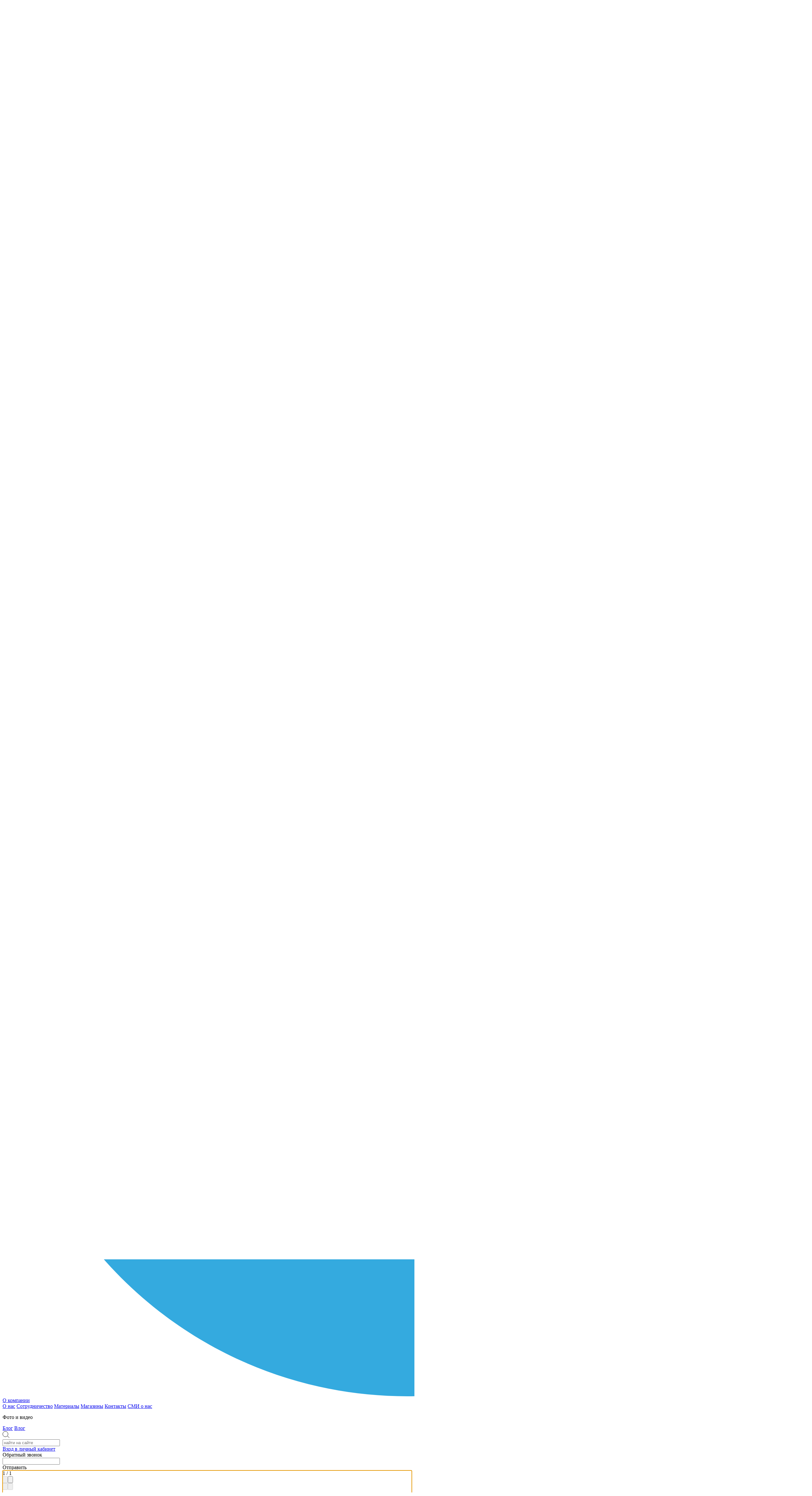

--- FILE ---
content_type: text/html; charset=UTF-8
request_url: https://hass-shop.ru/about/hassbook/
body_size: 12989
content:


<!DOCTYPE html>
<html lang="ru">

<head>
<meta name="format-detection" content="telephone=no">

    <!-- Google Tag Manager -->
        <!-- End Google Tag Manager -->
    <meta charset="UTF-8">
    <meta name="viewport" content="width=device-width, initial-scale=1.0">
    <meta name="format-detection" content="telephone=no">
    <meta name="google-site-verification" content="nGkLnObQwOCO-CBdwDDZ4azq8Dzvkm3tCvLK6Txgdmc"/>
	<meta name="google-site-verification" content="nSeUyqtuCpVaVap5J8F3rCVZLyuC_iK-PTfK16X0K2o" />
    <title>
        Лукбук    </title>
    <meta http-equiv="Content-Type" content="text/html; charset=UTF-8" />
<meta name="keywords" content="женская одежда, мужская одежда, спортивная одежда, тапочки" />
<meta name="description" content="Мы предлагаем широкий ассортимент качественной одежды по адекватным ценам." />
<script data-skip-moving="true">(function(w, d, n) {var cl = "bx-core";var ht = d.documentElement;var htc = ht ? ht.className : undefined;if (htc === undefined || htc.indexOf(cl) !== -1){return;}var ua = n.userAgent;if (/(iPad;)|(iPhone;)/i.test(ua)){cl += " bx-ios";}else if (/Windows/i.test(ua)){cl += ' bx-win';}else if (/Macintosh/i.test(ua)){cl += " bx-mac";}else if (/Linux/i.test(ua) && !/Android/i.test(ua)){cl += " bx-linux";}else if (/Android/i.test(ua)){cl += " bx-android";}cl += (/(ipad|iphone|android|mobile|touch)/i.test(ua) ? " bx-touch" : " bx-no-touch");cl += w.devicePixelRatio && w.devicePixelRatio >= 2? " bx-retina": " bx-no-retina";if (/AppleWebKit/.test(ua)){cl += " bx-chrome";}else if (/Opera/.test(ua)){cl += " bx-opera";}else if (/Firefox/.test(ua)){cl += " bx-firefox";}ht.className = htc ? htc + " " + cl : cl;})(window, document, navigator);</script>


<link href="/local/templates/HassFashion/components/bitrix/catalog.section.list/catalog/style.css?16921184777151" type="text/css"  rel="stylesheet" />
<link href="/local/templates/HassFashion/components/bitrix/sale.basket.basket.line/header_basket/style.css?16921184784401" type="text/css"  data-template-style="true"  rel="stylesheet" />
<link href="/local/templates/HassFashion/components/bitrix/catalog.section.list/menu/style.css?16921184777151" type="text/css"  data-template-style="true"  rel="stylesheet" />
<link href="/local/templates/HassFashion/components/bitrix/form.result.new/callback/style.css?16921184781471" type="text/css"  data-template-style="true"  rel="stylesheet" />
<link href="/local/templates/HassFashion/template_styles.css?176580641146" type="text/css"  data-template-style="true"  rel="stylesheet" />
<link href="/local/templates/HassFashion/css/slick.css?17110901681776" type="text/css"  data-template-style="true"  rel="stylesheet" />
<link href="/local/templates/HassFashion/css/fancybox.css?169211847719036" type="text/css"  data-template-style="true"  rel="stylesheet" />
<link href="/local/templates/HassFashion/css/swiper.min.css?169211847713688" type="text/css"  data-template-style="true"  rel="stylesheet" />
<link href="/local/templates/HassFashion/css/nice-select.css?16921184774145" type="text/css"  data-template-style="true"  rel="stylesheet" />
<link href="/local/templates/HassFashion/css/magnific-popup.css?16921184777302" type="text/css"  data-template-style="true"  rel="stylesheet" />
<link href="/local/templates/HassFashion/css/style.css?1768908245107079" type="text/css"  data-template-style="true"  rel="stylesheet" />
<link href="/local/templates/HassFashion/css/adaptive.css?175025748014776" type="text/css"  data-template-style="true"  rel="stylesheet" />
<link href="/local/templates/HassFashion/css/custom.css?176414234513774" type="text/css"  data-template-style="true"  rel="stylesheet" />
<link href="/local/templates/HassFashion/css/swiper-bundle.min.css?174275237616470" type="text/css"  data-template-style="true"  rel="stylesheet" />







            
            <!-- Yandex.Metrika counter -->
            
            <!-- /Yandex.Metrika counter -->
                    
        
<link rel="canonical" href="https://hass-shop.ru/about/hassbook/" />
<meta property="og:type" content="website">
<meta property="og:site_name" content="HASS" />
<meta property="og:locale" content="ru_RU" />
<meta property="og:title" content="Лукбук">
<meta property="og:description" content="Мы предлагаем широкий ассортимент качественной одежды по адекватным ценам.">
<meta property="og:url" content="https://hass-shop.ru/about/hassbook/">
<meta property="og:image" content="https://hass-shop.ru/local/templates/HassFashion/img/header/hasslogo1.svg">
        <link rel="stylesheet" href="/local/templates/HassFashion/css/rs.css?ver=4" type="text/css"/>


    
        </head>

<body>
<!-- Google Tag Manager (noscript) -->
<noscript>
    <iframe src="https://www.googletagmanager.com/ns.html?id=GTM-KXVNB96Z"
            height="0" width="0" style="display:none;visibility:hidden"></iframe>
</noscript>
<!-- End Google Tag Manager (noscript) -->


<header class="header">

    
    <div class="header__inner">
        <div class="header__left">
            <div class="header__catalog">
                <div class="header__catalog-icon">
                    <svg width="23" height="15" viewBox="0 0 23 15" fill="none" xmlns="http://www.w3.org/2000/svg">
                        <path d="M1 0.5H22" stroke="black" stroke-linecap="square"/>
                        <path d="M1 14.5H22" stroke="black" stroke-linecap="square"/>
                        <path d="M1 7.5H22" stroke="black" stroke-linecap="square"/>
                    </svg>
                </div>
                <!-- ./header__catalog-icon -->
                <p class="header__catalog-text">каталог</p>
            </div>
            <!-- ./header__catalog -->
            <a href="/catalog/novinki-odezhdy/" class="header__link redfont">новинки</a>
            <a href="/catalog/sale/" class="header__link">скидки</a>
            <a href="https://n1453898.yclients.com/" target="_blank" class="header__link">запись в шоу-рум</a>
            <a href="/customers/loyalty/" target="_blank" class="header__link">программа лояльности</a>
            <a href="https://hassfashion.ru/" target="_blank" class="header__link">опт</a>

            <a href="/search/" class="header__search">
                <svg width="22" height="21" viewBox="0 0 22 21" fill="none" xmlns="http://www.w3.org/2000/svg">
                    <path d="M16.7941 8.75C16.7941 13.3119 13.141 17 8.64706 17C4.15312 17 0.5 13.3119 0.5 8.75C0.5 4.18806 4.15312 0.5 8.64706 0.5C13.141 0.5 16.7941 4.18806 16.7941 8.75Z"
                          stroke="black"/>
                    <path d="M14.8236 15L20.3824 19.375" stroke="black" stroke-linecap="square"/>
                </svg>
             </a>
        </div>
        <a class="header__search-mobile" href="/search/">
            <div class="header__search ">
                <svg width="22" height="21" viewBox="0 0 22 21" fill="none" xmlns="http://www.w3.org/2000/svg">
                    <path d="M16.7941 8.75C16.7941 13.3119 13.141 17 8.64706 17C4.15312 17 0.5 13.3119 0.5 8.75C0.5 4.18806 4.15312 0.5 8.64706 0.5C13.141 0.5 16.7941 4.18806 16.7941 8.75Z"
                          stroke="black"/>
                    <path d="M14.8236 15L20.3824 19.375" stroke="black" stroke-linecap="square"/>
                </svg>
            </div>
        </a>
        <!-- /.header__left -->
        <a href="/" class="header__logo-wrapper">
            <img src="/local/templates/HassFashion/img/header/hasslogo1.svg" alt="Интернет магазин женской одежды HASS" title="Интернет магазин женской одежды HASS" class="header__logo"
                 style="width: 130px">
        </a>
        <!-- /.header__logo -->
        <a class="header__cart-wrapper adaptive" href="/personal/cart/" style="margin: -2px 20px 0 0">
            <div class="header__icon header__icon_cart"></div>
            <!--	<div class="count_item" id="count_item"></div> -->
            <div  ><!--'start_frame_cache_bx_basketFKauiI'--><div class="bx-basket-block bx-basket-block_number">0</div>
<!--'end_frame_cache_bx_basketFKauiI'--></div>
        </a>
        <div class="header__phone__mobile header__right__mobile">
            <!--<a href="tel:89651619480">
                    <img width="22px" src="">
                </a>-->
        </div>
        <div class="header__phone header__right">
            <!--<div class="callback_btn_top"><a href="#callback" data-fancybox="" class="callback_btn">Заказать звонок</a></div>-->
            <div class="callback_btn_top"><a
                        href="https://t.me/hasseco"
                        target="_blanc" class="wp_btn">написать в Telegram</a></div>
            <div class="comagic_phone">
                <!-- <a href="tel:89651619480" class="header__phone">-->
                                <!--</a>-->

                <span class="header_phone_label">пн-чт 9:00-18:00 <br> пт 9:00-17:00</span>
            </div>
            <a href="/about/shops/">
                <div class="header__icon header__icon_map"></div>
            </a>
            <a class="header__cart-wrapper" href="/personal/wishlist/">
                <div class="header__icon header__icon_like"></div>
                <div class="bx-favorite-block bx-basket-block">0</div>
            </a>
            <a href="/auth/registration.php">
                <div class="header__icon header__icon_login"></div>

            </a>
            <a class="header__cart-wrapper" href="/personal/cart/">
                <div class="header__icon header__icon_cart"></div>
                <!--	<div class="count_item" id="count_item"></div> -->
                <div  ><!--'start_frame_cache_bx_basketT0kNhm'--><div class="bx-basket-block bx-basket-block_number">0</div>
<!--'end_frame_cache_bx_basketT0kNhm'--></div>
            </a>


        </div>
        <!-- /.header__right -->
    </div>
    <!-- /.header__inner -->
</header>
<!-- /.header -->





<div class="product page-static">
	<div class="container">
		<div class="product__inner">
			<div class="catalog__sidebar sidebar">
				<div class="sidebar__inner">
					
<div class="sidebar__item">
	<p class="sidebar__title"><a href="/catalog/" style="color: #000000;">Одежда</a></p>
									<a href="/catalog/bluza/" class="sidebar__link">Блуза</a>
							<a href="/catalog/bryuki-i-dzhinsy/" class="sidebar__link">Брюки и джинсы</a>
							<a href="/catalog/vodolazka/" class="sidebar__link">Водолазка</a>
							<a href="/catalog/dzhempery/" class="sidebar__link">Джемперы</a>
							<a href="/catalog/zhaket/" class="sidebar__link">Жакет</a>
							<a href="/catalog/zhilet/" class="sidebar__link">Жилет</a>
							<a href="/catalog/kombinezony/" class="sidebar__link">Комбинезоны</a>
							<a href="/catalog/kurtki-i-pukhoviki/" class="sidebar__link">Куртки и пуховики</a>
							<a href="/catalog/palto-i-plashchi/" class="sidebar__link">Пальто и плащи</a>
							<a href="/catalog/platya-i-sarafany/" class="sidebar__link">Платья и сарафаны</a>
							<a href="/catalog/rubashka-sorochka/" class="sidebar__link">Рубашка</a>
							<a href="/catalog/top/" class="sidebar__link">Топ</a>
							<a href="/catalog/futbolka/" class="sidebar__link">Футболка</a>
							<a href="/catalog/shorty/" class="sidebar__link">Шорты</a>
	</div>


					<a href="#" class="sidebar__link_bold">Аксессуары</a>

				<div class="sidebar__item">
				<p class="sidebar__title">Коллекции</p>
				<a href="/catalog/?bitrix_include_areas=Y&amp;arrFilter_540=2133559374&amp;sort=asc&amp;set_filter=y" class="sidebar__link">Весна-Лето</a>
				<a href="/catalog/?bitrix_include_areas=Y&amp;arrFilter_540=769286953&amp;sort=asc&amp;set_filter=y" class="sidebar__link">Осень-зима</a>
				<a href="/catalog/?bitrix_include_areas=Y&amp;arrFilter_540=1524454335&amp;sort=asc&amp;set_filter=y" class="sidebar__link">Всесезонные</a>
				<a href="/catalog/?bitrix_include_areas=Y&amp;arrFilter_540=3285451269&amp;sort=asc&amp;set_filter=y" class="sidebar__link">Трикотаж</a>
				<a href="/catalog/?bitrix_include_areas=Y&amp;arrFilter_540=3033739923&amp;sort=asc&amp;set_filter=y" class="sidebar__link">Верхняя одежда</a>
			</div>


					<a href="#" class="sidebar__link_bold">Скоро в продаже</a>
					<a href="/catalog/?new=1" class="sidebar__link_bold">Новинки</a>
					<a href="/catalog/?sort=asc&arrFilter_257=4175634211&sort=asc&set_filter=y" class="sidebar__link_bold">СКИДКИ</a>
					<a href="/catalog/?sort=asc&arrFilter_256=1750860466&sort=asc&set_filter=y" class="sidebar__link_bold">Премиум</a>
					<a href="/catalog/?sort=asc&arrFilter_256=1750860466&sort=asc&set_filter=y" class="sidebar__link_bold">Лукбук</a>

				</div>
				<!-- /.sidebar__inner -->
			</div>
			<!-- /.catalog__sidebar -->


			<div class="catalog__content">
				<div class="product__crumbs">
					<ul itemscope itemtype="https://schema.org/BreadcrumbList">
						<li itemprop="itemListElement" itemscope
							itemtype="https://schema.org/ListItem"><a itemprop="item" href="/"><span itemprop="name">Hass</span></a>
							<meta itemprop="position" content="1" />
						</li>
						<li itemprop="itemListElement" itemscope
						itemtype="https://schema.org/ListItem"><span itemprop="item"><span itemprop="name">Лукбук</span></span>
						<meta itemprop="position" content="2" />
						</li>
					</ul>
				</div>

				<!-- /.product__crumbs -->

				<h2 class="catalog__title">Лукбук</h2>

				<div class="catalog__wrapper">

				</div>
				<!-- /.catalog__wrapper -->
				<p class="catalog__text">
					Бренд hassfashion представлен на рынке с 2000 года. С самого начала была сделана ставка на натуральность. Первые коллекции были лишь летними и выполнены из льна, затем уже стали добавлять модели из крапивы рами. Эта крапива не колется, и ткань из этого материала имеет лишь полезные свойства. Уже в конце нулевых было принято решение расширить коллекцию и поменять вектор направления, над коллекцией стало работать несколько дизайнеров. И лишь несколько лет назад появилась зимняя коллекция. Бренд hassfashion всегда ориентировался на прекрасную половину, возраст которых был от 35 лет, а размерный ряд всегда включал большие размеры.				</p>
			</div>
			<!-- /.catalog__content -->

		</div>
		<!-- /.product__inner -->
	</div>
	<!-- /.container -->
</div>
<!-- /.product -->


<footer class="footer">
    <div class="container">
        <div class="footer__inner">
            <div class="footer__top">
                <div class="footer__item catalog_bottom">
                    <div class="footer__item-top">
                    <p class="footer__title link__accordion-header">каталог<i data-role="prop_angle" class="fa fa-angle-down"></i></p>
                    <div class="link__accordion-body">
                    
<a href="/catalog/bluza/" class="footer__link">Блуза</a>
<a href="/catalog/bryuki-i-dzhinsy/" class="footer__link">Брюки и джинсы</a>
<a href="/catalog/vodolazka/" class="footer__link">Водолазка</a>
<a href="/catalog/dzhempery/" class="footer__link">Джемперы</a>
<a href="/catalog/zhaket/" class="footer__link">Жакет</a>
<a href="/catalog/zhilet/" class="footer__link">Жилет</a>
<a href="/catalog/kombinezony/" class="footer__link">Комбинезоны</a>
<a href="/catalog/kurtki-i-pukhoviki/" class="footer__link">Куртки и пуховики</a>
<a href="/catalog/palto-i-plashchi/" class="footer__link">Пальто и плащи</a>
<a href="/catalog/platya-i-sarafany/" class="footer__link">Платья и сарафаны</a>
<a href="/catalog/rubashka-sorochka/" class="footer__link">Рубашка</a>
<a href="/catalog/top/" class="footer__link">Топ</a>
<a href="/catalog/futbolka/" class="footer__link">Футболка</a>
<a href="/catalog/shorty/" class="footer__link">Шорты</a>

</div>
                    </div>
                </div>
                <div class="footer__item">
                    <div class="footer__item-top">
                        <p class="footer__title">о компании</p>
                        <a href="/about/" class="footer__link">о нас</a>
                        <a href="/blog/" class="footer__link">блог</a>
                        <a href="/about/partnership/" class="footer__link">сотрудничество</a>
                        <a href="/hassbook/" class="footer__link">Лукбук</a>
                        <a href="/about/materials/" class="footer__link">материалы</a>
                        <a href="/about/shops/" class="footer__link">магазины</a>
                        <a href="/otzyvy/" class="footer__link">отзывы</a>
                        <a href="/about/contacts/" class="footer__link">контакты</a>
                    </div>
                    <!-- /.footer__item-top -->
                    <div class="footer__item-bottom">
                        <a href="https://hassfashion.ru/" target="_blank" class="footer__link" style="margin-bottom: 0;font-weight: 700;font-size: 15px;line-height: 18px;color: #000000;">оптовое сотрудничество</a>
                        <p class="footer__title" style="display: none">отзывы</p>
                        <a href="/otzyvy/" class="footer__link" style="display: none">отзывы</a>
                    </div>
                    <!-- ./footer__item-bottom -->
                </div>
                <div class="footer__item">
                    <div class="footer__item-top">
                        <p class="footer__title">задайте вопрос</p>

                        <a href="mailto:info@hass-shop.ru" class="footer__link">отправить письмо</a>
                         <!--<a href="tel:89651619480" class="footer__link">позвонить</a>-->
                        <a href="https://t.me/hasseco" target="_blanc"class="footer__link">Написать в Telegram</a>
                    </div>
                    <!-- /.footer__item-top -->
                    <div class="footer__item-bottom">
                        <p class="footer__title">личный кабинет</p>
                        <a href="/auth/" class="footer__link">войти</a>
                        <a href="/auth/registration.php" class="footer__link">регистрация</a>
                    </div>
                    <!-- ./footer__item-bottom -->
                </div>
                <div class="footer__item">
                    <p class="footer__title">покупателям</p>
                    <a href="https://n1453898.yclients.com/" target="_blanc" class="footer__link">запись в шоу-рум</a>
                    <a href="/customers/faq/" class="footer__link">вопросы и ответы</a>
                    <a href="/customers/proportions/" class="footer__link">таблица размеров</a>
                    <a href="/customers/delivery/" class="footer__link">доставка и оплата</a>
                    <a href="/customers/return/" class="footer__link">возврат и обмен</a>
                    <a href="/customers/loyalty/" class="footer__link">программа лояльности</a>
                    <a href="/about/politika-konfidentsialnosti/" class="footer__link">политика конфиденциальности</a>
                    <a href="/about/compliance/" class="footer__link">согласие на обработку ПД</a>
                    <a href="/about/mailing/" class="footer__link">согласие на получение рассылки</a>
                    <a href="/about/publichnaya-oferta/" class="footer__link">публичная оферта</a>
                </div>
                <div class="footer__item footer__item_line">
                    <p class="footer__title">новости, новинки, sale</p>
                    <form class="footer__form">
                        <input type="email" class="footer__input" placeholder="Ваш e-mail">
                        <div id="footer-error-wrap" class="form-error">
                        </div>
                        <div class="footer__checkboxes">
                            <label><input type="checkbox" class="footer__checkbox"> <div>Согласен  с <a href="/about/publichnaya-oferta/" target="_blanc">условиями публичной оферты</a></div></label>
                            <label><input type="checkbox" class="footer__checkbox"> <div>Согласен на <a href="/about/compliance/" target="_blanc">обработку ПД</a><br>в соответствии c <a href="/about/politika-konfidentsialnosti/" target="_blanc">политикой</a></div></label>
                            <label><input type="checkbox" class="footer__checkbox"> <div>Согласен с <a href="/about/mailing/" target="_blanc">получением рассылки</a></div></label>
                        </div>
                        <button class="footer__button">Подписаться</button>

                        <div id="footer-form_sucess" class="footer-form_sucess mfp-hide">
                            Спасибо! Вы подписались на наши новости
                        </div>
                    </form>

                    </form>

                    <p class="footer__text">Нажимая кнопку «подписаться», я соглашаюсь на обработку моих персональных данных и ознакомлен(-а) с условиями конфиденциальности</p>
                </div>
                <!-- ./footer__item -->
            </div>
            <!-- /.footer__top -->
            <div class="footer__bottom">
                <div class="footer__bottom-item">
                    <div class="footer__logo"></div>
                </div>
                <div class="footer__bottom-item">
                     <!--<a href="tel:+74957989883" class="footer__phone comagic_phone2">--> <!--</a>-->
                    <p class="footer__copyright">Все права защищены.</p>
                    <p class="footer__copyright">Копирование без разрешения запрещено.</p>
                </div>
                <div class="footer__bottom-item">
                    <p class="footer__title footer__title_social">присоединяйтесь:</p>
                    <div class="hero__bottom-left">

                        <a target="_blank" href="https://vk.com/hass_eco_fashion" class="hero__link-social">
                            <div class="hero__link-social_vk"></div>
                        </a>

                        <a target="_blank" href="https://www.youtube.com/channel/UCKTzydbSo1LwaQ_1eo1ZPSw" class="hero__link-social">
                            <div class="hero__link-social_youtube"></div>
                        </a>

                        <a target="_blank" href="https://t.me/hassfashion_official" class="hero__link-social">
                            <div class="hero__link-social_telegram"></div>
                        </a>
                    </div>
                    <!-- /.hero__bottom-left -->
                </div>
                <div class="footer__bottom-item footer__bottom-item_dev">
                    <span class="footer__dev-text">Разработка сайта —</span>
                    <a href="http://foresite.ru" target="_blank" rel="nofollow" class="footer__dev-link">
                        <div class="footer__dev-img"></div>
                    </a>
                </div>
            </div>
            <!-- /.footer__bottom -->
        </div>
        <!-- /.footer__inner -->
    </div>
    <!-- /.container -->
</footer>
<!-- /.footer -->

<div class="popups">
    <div class="popup-menu">
        <div class="popup-menu__header">
            <div class="header__inner">
                <div class="header__left">
                    <div class="header__catalog header__catalog_popup">
                        <div class="header__catalog-icon">
                            <svg width="21" height="21" viewBox="0 0 21 21" fill="none" xmlns="http://www.w3.org/2000/svg">
                                <path d="M1.5 19.5L19.5 1.5" stroke="black" stroke-linecap="square"/>
                                <path d="M19.5 19.5L1.5 1.5" stroke="black" stroke-linecap="square"/>
                            </svg>
                        </div>
                        <!-- ./header__catalog-icon -->
                        <p class="header__catalog-text header__catalog-text_popup"><a href="/catalog/" class="header__link">каталог</a></p>
                    </div>
                    <!-- ./header__catalog -->
                    <a href="/catalog/novinki-odezhdy/" class="header__link">новинки</a>
                    <a href="/catalog/sale/" class="header__link">скидки</a>
                </div>
                <!-- /.header__left -->
                <a href="/" class="header__logo-wrapper">
                    <img src="/local/templates/HassFashion/img/header/hasslogo1.svg" alt="logo" class="header__logo header__logo_popup">
                </a>
                <!-- /.header__logo -->
                <div class="header__right">
                    <!--<a href="tel:89651619480" class="header__phone comagic_phone"></a>-->
                    <a href="">
                        <div class="header__icon header__icon_map"></div>
                    </a>
                    <a href="/personal/wishlist/">
                        <div class="header__icon header__icon_like"></div>
                    </a>
                    <a href="/auth/registration.php">
                        <div class="header__icon header__icon_login"></div>
                    </a>
                    <a href="/personal/cart/">
                        <div class="header__icon header__icon_cart"></div>
                    </a>
                </div>
                <!-- /.header__right -->
            </div>
            <!-- /.header__inner -->
        </div>
        <!-- /.popup-menu__header -->
        <div class="container container_header" itemscope temtype="http://schema.org/SiteNavigationElement">
            <div class="popup-menu__content" itemprop="about" itemscope itemtype="http://schema.org/ItemList">
				
<div class="popup-menu__item">
	<p class="popup-menu__item-title" itemprop="itemListElement" itemscope itemtype="http://schema.org/ItemList">
		<a href="/catalog/" itemprop="url">Каталог</a>
		<meta itemprop="name" content="Каталог" />
	</p>
<!--     <p class="popup-menu__item-title" itemprop="itemListElement" itemscope itemtype="http://schema.org/ItemList">
<a href="/catalog/sale/" itemprop="url">Black Friday</a>
    <meta itemprop="name" content="Каталог" />
</p> -->
	<p class="popup-menu__item-title" itemprop="itemListElement" itemscope itemtype="http://schema.org/ItemList">
	<a href="/catalog/ny2026/" itemprop="url">Новый год 2026</a>
		<meta itemprop="name" content="Каталог" />
	</p>	
	
	<p class="popup-menu__item-title" itemprop="itemListElement" itemscope itemtype="http://schema.org/ItemList">
	
	<a href="/catalog/hassandlem/" itemprop="url">HASS & LEM: Edition No. 01</a>
		<meta itemprop="name" content="Каталог" />
	</p>
													<a href="/catalog/bluza/" class="popup-menu__item-link">Блуза</a>
									<a href="/catalog/bryuki-i-dzhinsy/" class="popup-menu__item-link">Брюки и джинсы</a>
									<a href="/catalog/vodolazka/" class="popup-menu__item-link">Водолазка</a>
									<a href="/catalog/dzhempery/" class="popup-menu__item-link">Джемперы</a>
									<a href="/catalog/zhaket/" class="popup-menu__item-link">Жакет</a>
									<a href="/catalog/zhilet/" class="popup-menu__item-link">Жилет</a>
									<a href="/catalog/kombinezony/" class="popup-menu__item-link">Комбинезоны</a>
									<a href="/catalog/kurtki-i-pukhoviki/" class="popup-menu__item-link">Куртки и пуховики</a>
									<a href="/catalog/palto-i-plashchi/" class="popup-menu__item-link">Пальто и плащи</a>
									<a href="/catalog/platya-i-sarafany/" class="popup-menu__item-link">Платья и сарафаны</a>
									<a href="/catalog/rubashka-sorochka/" class="popup-menu__item-link">Рубашка</a>
									<a href="/catalog/top/" class="popup-menu__item-link">Топ</a>
									<a href="/catalog/futbolka/" class="popup-menu__item-link">Футболка</a>
									<a href="/catalog/shorty/" class="popup-menu__item-link">Шорты</a>
		<div class="popup-menu__item-link_bold" itemprop="itemListElement" itemscope="" itemtype="http://schema.org/ItemList">
                        <a href="/catalog/lastsize/" class="redfont popup-menu__item-link_bold">Последний размер</a>
                       
                    </div>
	
</div>

                <!-- /.popup-menu__item -->
                <div class="popup-menu__item">
                    <!--	 <a href="/catalog/?sort=asc&arrFilter_315=2820139030&sort=asc&set_filter=y" class="popup-menu__item-link_bold">Скоро в продаже</a>-->
                    <div class="popup-menu__item-link_bold" itemprop="itemListElement" itemscope itemtype="http://schema.org/ItemList">
                        <a  href="/catalog/novinki-odezhdy/" class="redfont popup-menu__item-link_bold" itemprop="url">НОВИНКИ</a>
                        <meta itemprop="name" content="Новинки"/>
                    </div>
                    <div class="popup-menu__item-link_bold" itemprop="itemListElement" itemscope itemtype="http://schema.org/ItemList">
                        <a class="popup-menu__item-link_bold" href="/catalog/sale/" class="redfont popup-menu__item-link_bold" itemprop="url">Скидки</a>
                        <meta itemprop="name" content="Sale"/>
                    </div>
                    <div class="popup-menu__item-link_bold" itemprop="itemListElement" itemscope itemtype="http://schema.org/ItemList">
                        <a href="/catalog/aksessuary/" class="popup-menu__item-link_bold" itemprop="url">Аксессуары</a>
                        <meta itemprop="name" content="Аксессуары"/>
                    </div>
                    <div class="popup-menu__item-link_bold" itemprop="itemListElement" itemscope itemtype="http://schema.org/ItemList">
                        <a href="/catalog/?arrFilter_425=2456792208&sort=asc&set_filter=y" class="popup-menu__item-link_bold" itemprop="url">Премиум</a>
                        <meta itemprop="name" content="Премиум"/>
                    </div>
                    <div class="popup-menu__item-link_bold" itemprop="itemListElement" itemscope itemtype="http://schema.org/ItemList">
                        <a href="/hassbook/" class="popup-menu__item-link_bold" itemprop="url">Лукбук</a>
                        <meta itemprop="name" content="Лукбук"/>
                    </div>
                    <div class="popup-menu__item-title" itemprop="itemListElement" itemscope itemtype="http://schema.org/ItemList">
                        <a href="/customers/faq/" class="popup-menu__item-title" itemprop="url">Покупателям</a>
                        <meta itemprop="name" content="Покупателям"/>
                    </div>
                    <a href="/customers/faq/" class="popup-menu__item-link">Вопросы и ответы</a>
                    <a href="/customers/proportions/" class="popup-menu__item-link">Таблица размеров</a>
                    <a href="/customers/delivery/" class="popup-menu__item-link">Доставка и оплата</a>
                    <a href="/customers/return/" class="popup-menu__item-link">Возврат и обмен</a>
                    <a href="/customers/loyalty/" class="popup-menu__item-link">Программа лояльности</a>
                    <a href="/otzyvy/" class="popup-menu__item-link">Отзывы</a>
                    <a href="/about/contacts/" class="popup-menu__item-link">Контакты</a>
                    <div class="socialHeader" >
                        <a href="https://t.me/hasseco" target="_blank"><img src="/local/templates/HassFashion/img/telegram-1.svg"></a>
                    </div>
                </div>
                <!-- /.popup-menu__item -->
                <div class="popup-menu__item">
                    <div class="popup-menu__item-title" itemprop="itemListElement" itemscope itemtype="http://schema.org/ItemList">
                        <a href="/about/" class="popup-menu__item-title" itemprop="url">О компании</a>
                        <meta itemprop="name" content="О компании"/>
                    </div>
                    <a href="/about/" class="popup-menu__item-link">О нас</a>
                    <a href="/about/partnership/" class="popup-menu__item-link">Сотрудничество</a>
                    <a href="/about/materials/" class="popup-menu__item-link">Материалы</a>
                    <a href="/about/shops/" class="popup-menu__item-link">Магазины</a>
                    <a href="/about/contacts/" class="popup-menu__item-link">Контакты</a>
                    <a href="/massmedia/" class="popup-menu__item-link">СМИ о нас</a>
                    <p class="popup-menu__item-title popup-menu__item-title_space">Фото и видео</p>
                    <a href="/blog/" class="popup-menu__item-link">Блог</a>
                    <a href="https://www.youtube.com/channel/UCKTzydbSo1LwaQ_1eo1ZPSw" class="popup-menu__item-link">Влог</a>
                </div>
                <!-- /.popup-menu__item -->
                <div class="popup-menu__item">
                    <div class="popup-menu__search-wrapper">
                        <div class="popup-menu__search-icon">
                            <svg width="22" height="21" viewBox="0 0 22 21" fill="none" xmlns="http://www.w3.org/2000/svg">
                                <path d="M16.7941 8.75C16.7941 13.3119 13.141 17 8.64706 17C4.15312 17 0.5 13.3119 0.5 8.75C0.5 4.18806 4.15312 0.5 8.64706 0.5C13.141 0.5 16.7941 4.18806 16.7941 8.75Z" stroke="black"/>
                                <path d="M14.8236 15L20.3824 19.375" stroke="black" stroke-linecap="square"/>
                            </svg>
                        </div>
						<div class="search-form">
<form action="/search/">
			<td align="center">			<input class="popup-menu__search-input" type="text" name="q" value="" maxlength="50" placeholder="найти на сайте"/></td>
</form>
</div>                    </div>
                    <!-- /.popup-menu__search-wrapper -->
                    <a href="/auth/registration.php" class="popup-menu__login-link">
                        <div class="popup-menu__login-icon"></div>
                        <span class="popup-menu__login-text">Вход в личный кабинет</span>
                    </a>
                    <!-- ./popup-menu__login-link -->
                </div>
                <!-- /.popup-menu__item -->
            </div>
            <!-- /.container container_header -->
        </div>
        <!-- /.popup-menu__content -->
    </div>
    <!-- /.popup__menu -->
</div>


<div id="call-modal" class="modal call-modal mfp-hide">
    <div class="wrap">
        <div class="modal__title">
            Обратный звонок
        </div>
        <input id="call-modal__nmb" type="tel">


        <div class="call-modal-error"></div>

        <div id="send-call-modal" class="button">
            Отправить
        </div>
        <div class="call-modal-answer"></div>
    </div>
</div>

<!--
<div id="notify-modal" class="white-popup mfp-hide">
    Дорогие покупатели! С 27 сентября 2021 года в нашем интернет-магазине будет увеличение цен.
</div>
-->
<!--<div style="display: none; background: #fff;" id="submodal">
    <div class="card-modal subs">
        <div class="wrapper">
            <div class="card-modal__column-1">
                <img class="card-modal__img" id="card-modal__img"
                     src="/local/templates/HassFashion/img/subs.jpg">
            </div>
            <div class="card-modal__column-2 first-column">
                <div class="card-modal__name">Подпишись на закрытые новости и распродажи и получи промокод на скидку
                    5%!
                </div>
            </div>
            <div class="card-modal__column-2">
                <form class="footer__form">
                    <input type="email" class="footer__input" placeholder="Ваш e-mail">
                    <div id="footer-error-wrap" class="form-error">
                    </div>
                    <button class="footer__button">Подписаться</button>

                    <div id="footer-form_sucess" class="footer-form_sucess mfp-hide">
                        Спасибо! Вы подписались на наши новости
                    </div>
                </form>
                <p class="footer__text">Нажимая кнопку «подписаться», я соглашаюсь на обработку моих персональных
                    данных и
                    ознакомлен(-а) с условиями конфиденциальности</p><br><br>
            </div>
        </div>
    </div>
</div>
-->
<!-- /.popups -->

<div class="media-infinity-footer__up" data-statlog="foot.up_arrow" data-statlog-showed="1">
    <div class="media-infinity-footer__up-bg"></div>
    <div class="media-infinity-footer__up-arrow"></div>
</div>

<!--
<div class="fixed-phone">
    <div class="fixed-phone__links">
        <a class="fixed-phone__whatsapp" href="https://wa.me/79651619480" target="_blank"></a>
    </div>
</div>
-->

<a href="#open-popup-message" id="open-popup-link" data-fancybox style=""></a>
<div style="display: none;">
    <div id="open-popup-message">
        <div style="font-size:16px;">
            <b style="display: block;text-align:center;margin-bottom:15px;">Дорогие клиенты! Хотим сообщить, что от нашего имени могут писать мошенники.</b>
Мы всегда отвечаем только с одного телефона<br>+7 965 161-94-80, мы никогда не предлагаем предоплатить заказ с примеркой, все оплаты проходят строго через официальный сайт hass-shop.ru.<br>
<br>С любовью HASS❤️
        </div>
    </div>
    </div>

<a href="#open-popup-message-cookies" id="open-popup-link-cookies" data-fancybox style=""></a>
<div style="display: none;">
    <div id="open-popup-message-cookies">
<p>Мы используем файлы cookie и рекомендательные технологии. Пользуясь сайтом, вы соглашаетесь с <a href="/about/politika-konfidentsialnosti/" target="_blanc">Политикой обработки персональных данных</a></p>
       <button class="button-cookies" id="cookies-ok-btn" class="btn-ok">ОК</button>      
</div>
    </div>
    
</div>

<div style="display:none;">
    <div id="callback">
		<div id="comp_d76775ff8bf0ef9610e5ee8d43d57efe">




<form name="SIMPLE_FORM_1" action="/about/hassbook/" method="POST" enctype="multipart/form-data"><input type="hidden" name="bxajaxid" id="bxajaxid_d76775ff8bf0ef9610e5ee8d43d57efe_8BACKi" value="d76775ff8bf0ef9610e5ee8d43d57efe" /><input type="hidden" name="AJAX_CALL" value="Y" /><input type="hidden" name="sessid" id="sessid" value="0e0d249c10ed3e7fd1176b6523b463a6" /><input type="hidden" name="WEB_FORM_ID" value="1" />


<div class="form_header">

	<div class="form_header_title">Заказать звонок</div>


			<div class="form_desc">Менеджер свяжется с вами в ближайшее время</div>
	

</div>


<div class="form-table data-table">
<div class="form_row">
				<div class="form_label">
								Ваше имя<font color='red'><span class='form-required starrequired'>*</span></font>							</div>
			<div class="form_input"><input type="text"  class="inputtext"  name="form_text_1" value=""></div>
				<div class="form_label">
								Ваш номер телефона<font color='red'><span class='form-required starrequired'>*</span></font>							</div>
			<div class="form_input"><input type="text"  class="inputtext"  name="form_text_2" value=""></div>
	<div class="form_policy">
<div class="form_input"><input type="checkbox" checked="" id="3" name="form_checkbox_SIMPLE_QUESTION_318[]" value="3" required><label for="3"> </label></div>
<div class="form_label">отправляя данные, я соглашаюсь с <a href="/about/politika-konfidentsialnosti/" target="_blank">политикой хранения персональных данных</a></div>
</div>

</div>




<table>
		<tr>
			<th colspan="2"><b>Защита от автоматического заполнения</b></th>
		</tr>
		<tr>
			<td>&nbsp;</td>
			<td><input type="hidden" name="captcha_sid" value="08f39b4324ca21bf8ac0e1d84b493d26" /><img src="/bitrix/tools/captcha.php?captcha_sid=08f39b4324ca21bf8ac0e1d84b493d26" width="180" height="40" /></td>
		</tr>
		<tr>
			<td>Введите символы с картинки<font color='red'><span class='form-required starrequired'>*</span></font></td>
			<td><input type="text" name="captcha_word" size="30" maxlength="50" value="" class="inputtext" /></td>
		</tr>
</table>

</div>
	<div class="form_send_block">
				<input type="hidden" name="recaptcha_token" value="">
				<input  type="submit" class="btn" name="web_form_submit" value="Заказать" onclick="this.form.recaptcha_token.value = window.recaptcha.getToken()" />
				
<div style="display:none;">
<font color='red'><span class='form-required starrequired'>*</span></font> - обязательные поля</div>
</form></div>    </div>
</div>

<script>(function (w, d, s, l, i) {
            w[l] = w[l] || [];
            w[l].push({
                'gtm.start':
                    new Date().getTime(), event: 'gtm.js'
            });
            var f = d.getElementsByTagName(s)[0],
                j = d.createElement(s), dl = l != 'dataLayer' ? '&l=' + l : '';
            j.async = true;
            j.src =
                'https://www.googletagmanager.com/gtm.js?id=' + i + dl;
            f.parentNode.insertBefore(j, f);
        })(window, document, 'script', 'dataLayer', 'GTM-KXVNB96Z');</script>
<script>if(!window.BX)window.BX={};if(!window.BX.message)window.BX.message=function(mess){if(typeof mess==='object'){for(let i in mess) {BX.message[i]=mess[i];} return true;}};</script>
<script>(window.BX||top.BX).message({"JS_CORE_LOADING":"Загрузка...","JS_CORE_NO_DATA":"- Нет данных -","JS_CORE_WINDOW_CLOSE":"Закрыть","JS_CORE_WINDOW_EXPAND":"Развернуть","JS_CORE_WINDOW_NARROW":"Свернуть в окно","JS_CORE_WINDOW_SAVE":"Сохранить","JS_CORE_WINDOW_CANCEL":"Отменить","JS_CORE_WINDOW_CONTINUE":"Продолжить","JS_CORE_H":"ч","JS_CORE_M":"м","JS_CORE_S":"с","JSADM_AI_HIDE_EXTRA":"Скрыть лишние","JSADM_AI_ALL_NOTIF":"Показать все","JSADM_AUTH_REQ":"Требуется авторизация!","JS_CORE_WINDOW_AUTH":"Войти","JS_CORE_IMAGE_FULL":"Полный размер"});</script><script src="/bitrix/js/main/core/core.js?1758708052511455"></script><script>BX.Runtime.registerExtension({"name":"main.core","namespace":"BX","loaded":true});</script>
<script>BX.setJSList(["\/bitrix\/js\/main\/core\/core_ajax.js","\/bitrix\/js\/main\/core\/core_promise.js","\/bitrix\/js\/main\/polyfill\/promise\/js\/promise.js","\/bitrix\/js\/main\/loadext\/loadext.js","\/bitrix\/js\/main\/loadext\/extension.js","\/bitrix\/js\/main\/polyfill\/promise\/js\/promise.js","\/bitrix\/js\/main\/polyfill\/find\/js\/find.js","\/bitrix\/js\/main\/polyfill\/includes\/js\/includes.js","\/bitrix\/js\/main\/polyfill\/matches\/js\/matches.js","\/bitrix\/js\/ui\/polyfill\/closest\/js\/closest.js","\/bitrix\/js\/main\/polyfill\/fill\/main.polyfill.fill.js","\/bitrix\/js\/main\/polyfill\/find\/js\/find.js","\/bitrix\/js\/main\/polyfill\/matches\/js\/matches.js","\/bitrix\/js\/main\/polyfill\/core\/dist\/polyfill.bundle.js","\/bitrix\/js\/main\/core\/core.js","\/bitrix\/js\/main\/polyfill\/intersectionobserver\/js\/intersectionobserver.js","\/bitrix\/js\/main\/lazyload\/dist\/lazyload.bundle.js","\/bitrix\/js\/main\/polyfill\/core\/dist\/polyfill.bundle.js","\/bitrix\/js\/main\/parambag\/dist\/parambag.bundle.js"]);
</script>
<script>BX.Runtime.registerExtension({"name":"podeli_bnpl_frontend","namespace":"window","loaded":true});</script>
<script>BX.Runtime.registerExtension({"name":"fx","namespace":"window","loaded":true});</script>
<script>(window.BX||top.BX).message({"LANGUAGE_ID":"ru","FORMAT_DATE":"DD.MM.YYYY","FORMAT_DATETIME":"DD.MM.YYYY HH:MI:SS","COOKIE_PREFIX":"BITRIX_SM","SERVER_TZ_OFFSET":"10800","UTF_MODE":"Y","SITE_ID":"s1","SITE_DIR":"\/","USER_ID":"","SERVER_TIME":1769056702,"USER_TZ_OFFSET":0,"USER_TZ_AUTO":"Y","bitrix_sessid":"0e0d249c10ed3e7fd1176b6523b463a6"});</script><script  src="/bitrix/cache/js/s1/HassFashion/kernel_main/kernel_main_v1.js?1767427924303935"></script>
<script src="/bitrix/js/podeli.bnpl/script.js?174775325815595"></script>
<script src="/bitrix/js/maxma.loyalty/script.js?17587012443719"></script>
<script src="/bitrix/js/yandex.metrika/script.js?17344357406603"></script>
<script>BX.setJSList(["\/bitrix\/js\/main\/core\/core_fx.js","\/bitrix\/js\/main\/pageobject\/dist\/pageobject.bundle.js","\/bitrix\/js\/main\/core\/core_window.js","\/bitrix\/js\/main\/session.js","\/bitrix\/js\/main\/date\/main.date.js","\/bitrix\/js\/main\/core\/core_date.js","\/bitrix\/js\/main\/dd.js","\/bitrix\/js\/main\/core\/core_uf.js","\/bitrix\/js\/main\/core\/core_dd.js","\/bitrix\/js\/main\/core\/core_tooltip.js","\/bitrix\/js\/main\/utils.js","\/local\/templates\/HassFashion\/components\/bitrix\/sale.basket.basket.line\/header_basket\/script.js"]);</script>
<script>
					(function () {
						"use strict";

						var counter = function ()
						{
							var cookie = (function (name) {
								var parts = ("; " + document.cookie).split("; " + name + "=");
								if (parts.length == 2) {
									try {return JSON.parse(decodeURIComponent(parts.pop().split(";").shift()));}
									catch (e) {}
								}
							})("BITRIX_CONVERSION_CONTEXT_s1");

							if (cookie && cookie.EXPIRE >= BX.message("SERVER_TIME"))
								return;

							var request = new XMLHttpRequest();
							request.open("POST", "/bitrix/tools/conversion/ajax_counter.php", true);
							request.setRequestHeader("Content-type", "application/x-www-form-urlencoded");
							request.send(
								"SITE_ID="+encodeURIComponent("s1")+
								"&sessid="+encodeURIComponent(BX.bitrix_sessid())+
								"&HTTP_REFERER="+encodeURIComponent(document.referrer)
							);
						};

						if (window.frameRequestStart === true)
							BX.addCustomEvent("onFrameDataReceived", counter);
						else
							BX.ready(counter);
					})();
				</script>
<script type="text/javascript">
                window.dataLayerName = 'dataLayer';
                var dataLayerName = window.dataLayerName;
            </script><script type="text/javascript">
                (function (m, e, t, r, i, k, a) {
                    m[i] = m[i] || function () {
                        (m[i].a = m[i].a || []).push(arguments)
                    };
                    m[i].l = 1 * new Date();
                    k = e.createElement(t), a = e.getElementsByTagName(t)[0], k.async = 1, k.src = r, a.parentNode.insertBefore(k, a)
                })
                (window, document, "script", "https://mc.yandex.ru/metrika/tag.js", "ym");

                ym("69910297", "init", {
                    clickmap: true,
                    trackLinks: true,
                    accurateTrackBounce: true,
                    webvisor: true,
                    ecommerce: dataLayerName,
                    params: {
                        __ym: {
                            "ymCmsPlugin": {
                                "cms": "1c-bitrix",
                                "cmsVersion": "25.750",
                                "pluginVersion": "1.0.10",
                                'ymCmsRip': 1376545598                            }
                        }
                    }
                });

                document.addEventListener("DOMContentLoaded", function() {
                                    });

            </script><script type="text/javascript">
            window.counters = ["69910297"];
        </script><script>window[window.dataLayerName] = window[window.dataLayerName] || [];</script>



<script  src="/bitrix/cache/js/s1/HassFashion/template_8310ae5dcf72a9a2c7d2f96e221e1834/template_8310ae5dcf72a9a2c7d2f96e221e1834_v1.js?17671744615801"></script>

<script src="//s.maxma.com/js/sdk.js" async></script>
<script type="text/javascript">
        (function(e) {
            e.ClTrack = e.ClTrack || function() { e.ClTrack.queue.push([arguments, +new Date()]) };
            e.ClTrack.queue = e.ClTrack.queue || [];
        })(window);
    </script>
<script>
var bx_basketFKauiI = new BitrixSmallCart;
</script>
<script type="text/javascript">
	bx_basketFKauiI.siteId       = 's1';
	bx_basketFKauiI.cartId       = 'bx_basketFKauiI';
	bx_basketFKauiI.ajaxPath     = '/bitrix/components/bitrix/sale.basket.basket.line/ajax.php';
	bx_basketFKauiI.templateName = 'header_basket';
	bx_basketFKauiI.arParams     =  {'HIDE_ON_BASKET_PAGES':'Y','PATH_TO_BASKET':'/personal/cart/','PATH_TO_ORDER':'/personal/order/make/','PATH_TO_PERSONAL':'/personal/','PATH_TO_PROFILE':'/personal/','PATH_TO_REGISTER':'/login/','POSITION_FIXED':'Y','POSITION_HORIZONTAL':'right','POSITION_VERTICAL':'top','SHOW_AUTHOR':'Y','SHOW_DELAY':'N','SHOW_EMPTY_VALUES':'Y','SHOW_IMAGE':'Y','SHOW_NOTAVAIL':'N','SHOW_NUM_PRODUCTS':'Y','SHOW_PERSONAL_LINK':'N','SHOW_PRICE':'Y','SHOW_PRODUCTS':'Y','SHOW_SUMMARY':'Y','SHOW_TOTAL_PRICE':'Y','COMPONENT_TEMPLATE':'header_basket','PATH_TO_AUTHORIZE':'/login/','SHOW_REGISTRATION':'Y','MAX_IMAGE_SIZE':'70','CACHE_TYPE':'A','AJAX':'N','~HIDE_ON_BASKET_PAGES':'Y','~PATH_TO_BASKET':'/personal/cart/','~PATH_TO_ORDER':'/personal/order/make/','~PATH_TO_PERSONAL':'/personal/','~PATH_TO_PROFILE':'/personal/','~PATH_TO_REGISTER':'/login/','~POSITION_FIXED':'Y','~POSITION_HORIZONTAL':'right','~POSITION_VERTICAL':'top','~SHOW_AUTHOR':'Y','~SHOW_DELAY':'N','~SHOW_EMPTY_VALUES':'Y','~SHOW_IMAGE':'Y','~SHOW_NOTAVAIL':'N','~SHOW_NUM_PRODUCTS':'Y','~SHOW_PERSONAL_LINK':'N','~SHOW_PRICE':'Y','~SHOW_PRODUCTS':'Y','~SHOW_SUMMARY':'Y','~SHOW_TOTAL_PRICE':'Y','~COMPONENT_TEMPLATE':'header_basket','~PATH_TO_AUTHORIZE':'/login/','~SHOW_REGISTRATION':'Y','~MAX_IMAGE_SIZE':'70','~CACHE_TYPE':'A','~AJAX':'N','cartId':'bx_basketFKauiI'}; // TODO \Bitrix\Main\Web\Json::encode
	bx_basketFKauiI.closeMessage = 'Скрыть';
	bx_basketFKauiI.openMessage  = 'Раскрыть';
	bx_basketFKauiI.activate();
</script><script>
var bx_basketT0kNhm = new BitrixSmallCart;
</script>
<script type="text/javascript">
	bx_basketT0kNhm.siteId       = 's1';
	bx_basketT0kNhm.cartId       = 'bx_basketT0kNhm';
	bx_basketT0kNhm.ajaxPath     = '/bitrix/components/bitrix/sale.basket.basket.line/ajax.php';
	bx_basketT0kNhm.templateName = 'header_basket';
	bx_basketT0kNhm.arParams     =  {'HIDE_ON_BASKET_PAGES':'Y','PATH_TO_BASKET':'/personal/cart/','PATH_TO_ORDER':'/personal/order/make/','PATH_TO_PERSONAL':'/personal/','PATH_TO_PROFILE':'/personal/','PATH_TO_REGISTER':'/login/','POSITION_FIXED':'Y','POSITION_HORIZONTAL':'right','POSITION_VERTICAL':'top','SHOW_AUTHOR':'Y','SHOW_DELAY':'N','SHOW_EMPTY_VALUES':'Y','SHOW_IMAGE':'Y','SHOW_NOTAVAIL':'N','SHOW_NUM_PRODUCTS':'Y','SHOW_PERSONAL_LINK':'N','SHOW_PRICE':'Y','SHOW_PRODUCTS':'Y','SHOW_SUMMARY':'Y','SHOW_TOTAL_PRICE':'Y','COMPONENT_TEMPLATE':'header_basket','PATH_TO_AUTHORIZE':'/login/','SHOW_REGISTRATION':'Y','MAX_IMAGE_SIZE':'70','CACHE_TYPE':'A','AJAX':'N','~HIDE_ON_BASKET_PAGES':'Y','~PATH_TO_BASKET':'/personal/cart/','~PATH_TO_ORDER':'/personal/order/make/','~PATH_TO_PERSONAL':'/personal/','~PATH_TO_PROFILE':'/personal/','~PATH_TO_REGISTER':'/login/','~POSITION_FIXED':'Y','~POSITION_HORIZONTAL':'right','~POSITION_VERTICAL':'top','~SHOW_AUTHOR':'Y','~SHOW_DELAY':'N','~SHOW_EMPTY_VALUES':'Y','~SHOW_IMAGE':'Y','~SHOW_NOTAVAIL':'N','~SHOW_NUM_PRODUCTS':'Y','~SHOW_PERSONAL_LINK':'N','~SHOW_PRICE':'Y','~SHOW_PRODUCTS':'Y','~SHOW_SUMMARY':'Y','~SHOW_TOTAL_PRICE':'Y','~COMPONENT_TEMPLATE':'header_basket','~PATH_TO_AUTHORIZE':'/login/','~SHOW_REGISTRATION':'Y','~MAX_IMAGE_SIZE':'70','~CACHE_TYPE':'A','~AJAX':'N','cartId':'bx_basketT0kNhm'}; // TODO \Bitrix\Main\Web\Json::encode
	bx_basketT0kNhm.closeMessage = 'Скрыть';
	bx_basketT0kNhm.openMessage  = 'Раскрыть';
	bx_basketT0kNhm.activate();
</script><script src="/local/templates/HassFashion/js/jquery-3.5.1.min.js"></script>
<script src="/local/templates/HassFashion/js/swiper.min.js"></script>
<script src="/local/templates/HassFashion/js/jquery.nice-select.min.js"></script>
<script src="/local/templates/HassFashion/js/jquery.magnific-popup.min.js"></script>
<script src="/local/templates/HassFashion/js/slick.min.js"></script>
<script src="/local/templates/HassFashion/js/main.js?v=1.95"></script>
<script src="/local/templates/HassFashion/js/fancybox.min.js"></script>
<script src="/local/templates/HassFashion/js/rs.js?v=1.35"></script>


<script src="/local/templates/HassFashion/js/jquery.mask.js"></script>
<script src="/local/templates/HassFashion/js/swiper-bundle.min.js"></script>
<script src="/local/templates/HassFashion/js/lightgallery-all.min.js"></script>
<script src="/local/templates/HassFashion/js/main_page_2.js?9"></script>

<script>
        $(document).ready(function(){
            setTimeout(function (){
                $('#open-popup-link').trigger('click');
            }, 30000);
        });
    </script>
<script>
$(document).ready(function(){
    setTimeout(function (){
        $.fancybox.open({
            src: '#open-popup-message-cookies',
            type: 'inline',
            opts: {
            baseClass: 'cookies-popup',
                    touch: false, 
                    smallBtn: true, 
                    closeClickOutside: false, 
                    backFocus: false, 
                    modal: false, 
                    hideScrollbar: false, 
                    autoFocus: false, 
                    trapFocus: false,

                    afterShow: function(instance, current) {
                     
                        $('body').css('overflow', 'auto');
                            $('.fancybox-container').css('pointer-events', 'none');
                            $('.fancybox-content').css('pointer-events', 'auto');

                        }
            }
        });
    }, 100);
    // Обработчик на кнопку "ОК"
    $(document).on('click', '#cookies-ok-btn', function() {
        $.fancybox.close();
    });
});




</script>
<script>
function _processform_8BACKi(){
	if (BX('bxajaxid_d76775ff8bf0ef9610e5ee8d43d57efe_8BACKi'))
	{
		var obForm = BX('bxajaxid_d76775ff8bf0ef9610e5ee8d43d57efe_8BACKi').form;
		BX.bind(obForm, 'submit', function() {BX.ajax.submitComponentForm(this, 'comp_d76775ff8bf0ef9610e5ee8d43d57efe', true)});
	}
	BX.removeCustomEvent('onAjaxSuccess', _processform_8BACKi);
}
if (BX('bxajaxid_d76775ff8bf0ef9610e5ee8d43d57efe_8BACKi'))
	_processform_8BACKi();
else
	BX.addCustomEvent('onAjaxSuccess', _processform_8BACKi);
</script><script>
$(document).ready(function(){
$('input[name="form_text_2"]').mask('+7 (000) 000-00-00').attr("placeholder","+7(___)___-__-__");

$('.callback_btn').fancybox({
	touch: false
});

});
</script></body>
</html>

--- FILE ---
content_type: application/javascript; charset=UTF-8
request_url: https://hass-shop.ru/bitrix/js/podeli.bnpl/script.js?174775325815595
body_size: 2923
content:
class PodeliWidgetCdn {
  constructor() {
    this.maxAmount = 15000;
    this.minAmount = 300;
    this.widgetsTypes = {
      TOTAL_PODELI_WIDGET: "TotalPodeliWidget",
      CART_WIDGET: "CartWidget",
      ITEM_WIDGET: "ItemWidget",
      SHORT_BADGE_WIDGET: "ShortBadgeWidget",
      HEADER_PODELI_WIDGET: "HeaderPodeliWidget",
    };
    this.cartWidgetThemeTypes = {
      LIGHT: "light",
      DARK: "dark",
    };
    this.shortBadgeWidgetTypes = {
      MINI: "mini",
      TEXT: "text",
      V2: "v2",
    };
    this.shortBadgeWidgetModeTypes = {
      DEFAULT: "none",
      RED: "red",
      SILVER: "silver",
      SHADOW: "shadow",
    };
    this.headerWidgetModeTypes = {
      DEFAULT: "none",
      RED: "red",
      SHADOW: "shadow",
    };
    this.widgetAjaxUrl =
      "/bitrix/tools/podeli_sale_basket_result.php?type=widget";
    this.widgetContainerNodeSelector = "";
    this.priceNodeSelector = "";
    this.containerNodeSelector = "";
    this.insertMethod = "append";
    this.initialized = false;
    this.showWidget = false;
    this.paySystemId = null;
    this.cart_widget_theme = this.cartWidgetThemeTypes.LIGHT;
    this.short_badge_widget_type = this.shortBadgeWidgetTypes.MINI;
    this.short_badge_widget_mode = this.shortBadgeWidgetModeTypes.DEFAULT;
    this.show_header_widget = true;
    this.header_widget_animate = true;
    this.header_widget_mode = this.headerWidgetModeTypes.DEFAULT;
  }
  setPaySystemId(value) {
    this.paySystemId = value;
  }
  init() {
    return new Promise((resolve, reject) => {
      if (!this.initialized) {
        this.initialized = true;
        this.showWidget = true;
        const self = this;

        BX.ajax({
          method: "GET",
          dataType: "json",
          url: this.widgetAjaxUrl,
          onsuccess: BX.delegate(function (result) {
            if (result && result.show_widget)
              self.showWidget = result.show_widget === "1" ? true : false;

            if (result && result.pay_system_id)
              self.setPaySystemId(result.pay_system_id);
            if (
              result &&
              result.payment_limits &&
              result.payment_limits.length === 2
            ) {
              self.minAmount = result.payment_limits[0];
              self.maxAmount = result.payment_limits[1];
            }
            if (result && result.cart_widget_theme)
              self.cart_widget_theme = result.cart_widget_theme;

            if (result && result.short_badge_widget_type)
              self.short_badge_widget_type = result.short_badge_widget_type;

            if (result && result.short_badge_widget_mode)
              self.short_badge_widget_mode = result.short_badge_widget_mode;

            if (result && result.show_header_widget)
              self.show_header_widget =
                result.show_header_widget === "1" ? true : false;

            if (result && result.header_widget_animate)
              self.header_widget_animate =
                result.header_widget_animate === "1" ? true : false;

            if (result && result.header_widget_mode)
              self.header_widget_mode = result.header_widget_mode;

            //!_____ Заменить
            if (window.podeliWidgetScriptIsLoaded) {
              resolve();
            } else {
              var podeliScript = document.createElement("script");
              podeliScript.src =
                "https://cdn.podeli.ru/New-Widgets/ReactWidget/widget-podeliv2.js";
              podeliScript.defer = true;
              document.body.appendChild(podeliScript);
              podeliScript.onload = function () {
                window.podeliWidgetScriptIsLoaded = true;
                resolve();
              };
            }
          }),
        });
      }
    });
  }
  remove() {
    const containerNodes = document.querySelectorAll(
      this.containerNodeSelector
    );
    const widgetContainerNode = document.querySelector(
      this.widgetContainerNodeSelector
    );
    if (containerNodes && containerNodes.length > 0) {
      containerNodes.forEach((containerNode) => {
        const widget = containerNode.querySelector(`.${this.widgetClass}`);
        if (widget) {
          widget.remove();
          widgetContainerNode.classList.remove("podeli-added");
        }
      });
    }
  }
  add(props) {
    let widgetContainerNode, widgetElement, priceNode, price;
    let initConfig = {};
    switch (props.type) {
      case this.widgetsTypes.CART_WIDGET:
        widgetContainerNode = document.querySelector(
          props.widgetContainerNodeSelector
        );

        widgetElement = document.createElement("div");
        widgetElement.classList.add(props.widgetContainerClass);
        if (props.insertMethod === "after") {
          widgetContainerNode.parentNode.insertBefore(
            widgetElement,
            widgetContainerNode.nextSibling
          );
        } else if (props.insertMethod === "before") {
          widgetContainerNode.parentNode.insertBefore(
            widgetElement,
            widgetContainerNode
          );
        } else if (props.insertMethod === "replace") {
          widgetContainerNode.innerHTML = "";
          widgetContainerNode.appendChild(widgetElement);
        } else if (props.insertMethod === "append") {
          widgetContainerNode.appendChild(widgetElement);
        }
        priceNode = document.querySelector(props.priceNodeSelector);
        price = this.preparePrice(priceNode.innerText);
        if (this.paySystemId) {
          const checkboxPodeliPayment = document.querySelector(
            `#ID_PAY_SYSTEM_ID_${this.paySystemId}`
          );
          if (checkboxPodeliPayment && checkboxPodeliPayment.checked) {
            if (
              this.showWidget &&
              price &&
              price >= this.minAmount &&
              price <= this.maxAmount
            ) {
              initConfig = {
                total: price,
                minLimit: this.minAmount,
                maxLimit: this.maxAmount,
                selectorToInject: `.${props.widgetContainerClass}`,
              };
              if (this.cart_widget_theme === this.cartWidgetThemeTypes.DARK) {
                initConfig = { ...initConfig, darkMode: true };
              }
              CartWidgetBitrix.init(initConfig);
            }
          }
        }
        break;
      case this.widgetsTypes.ITEM_WIDGET:
        widgetContainerNode = document.querySelector(
          props.widgetContainerNodeSelector
        );

        widgetElement = document.createElement("div");
        widgetElement.classList.add(props.widgetContainerClass);
        if (props.insertMethod === "after") {
          widgetContainerNode.parentNode.insertBefore(
            widgetElement,
            widgetContainerNode.nextSibling
          );
        } else if (props.insertMethod === "before") {
          widgetContainerNode.parentNode.insertBefore(
            widgetElement,
            widgetContainerNode
          );
        } else if (props.insertMethod === "replace") {
          widgetContainerNode.innerHTML = "";
          widgetContainerNode.appendChild(widgetElement);
        } else if (props.insertMethod === "append") {
          widgetContainerNode.appendChild(widgetElement);
        }
        priceNode = document.querySelector(props.priceNodeSelector);
        price = this.preparePrice(priceNode.innerText);
        if (
          this.showWidget &&
          price &&
          price >= this.minAmount &&
          price <= this.maxAmount
        ) {
          initConfig = {
            total: price,
            minLimit: this.minAmount,
            maxLimit: this.maxAmount,
            selectorToInject: `.${props.widgetContainerClass}`,
          };
          if (this.cart_widget_theme === this.cartWidgetThemeTypes.DARK) {
            initConfig = { ...initConfig, darkMode: true };
          }
          CartWidgetBitrix.init(initConfig);
        }
        break;
      case this.widgetsTypes.HEADER_PODELI_WIDGET:
        if (this.show_header_widget) {
          widgetContainerNode = document.querySelector(
            props.widgetContainerNodeSelector
          );

          widgetElement = document.createElement("div");
          widgetElement.classList.add(props.widgetContainerClass);
          if (props.insertMethod === "after") {
            widgetContainerNode.parentNode.insertBefore(
              widgetElement,
              widgetContainerNode.nextSibling
            );
          } else if (props.insertMethod === "before") {
            widgetContainerNode.parentNode.insertBefore(
              widgetElement,
              widgetContainerNode
            );
          } else if (props.insertMethod === "replace") {
            widgetContainerNode.innerHTML = "";
            widgetContainerNode.appendChild(widgetElement);
          } else if (props.insertMethod === "append") {
            widgetContainerNode.appendChild(widgetElement);
          }
          initConfig = {
            selectorToInject: `.${props.widgetContainerClass}`,
          };
          if (!this.header_widget_animate) {
            initConfig = { ...initConfig, offAnimation: true };
          }
          if (this.header_widget_mode !== this.headerWidgetModeTypes.DEFAULT) {
            initConfig = { ...initConfig, mode: this.header_widget_mode };
          }
          HeaderPodeliWidget.init(initConfig);
        }
        break;
      case this.widgetsTypes.SHORT_BADGE_WIDGET:
        if (this.showWidget) {
          widgetContainerNode = document.querySelectorAll(
            props.widgetContainerNodeSelector
          );
          widgetContainerNode.forEach((item) => {
            widgetElement = document.createElement("div");
            widgetElement.classList.add(props.widgetContainerClass);
            if (props.insertMethod === "after") {
              item.parentNode.insertBefore(widgetElement, item.nextSibling);
            } else if (props.insertMethod === "before") {
              item.parentNode.insertBefore(widgetElement, item);
            } else if (props.insertMethod === "replace") {
              item.innerHTML = "";
              item.appendChild(widgetElement);
            } else if (props.insertMethod === "append") {
              item.appendChild(widgetElement);
            }
          });
          initConfig = {
            selectorToInject: `.${props.widgetContainerClass}`,
            borRadius: "8px",
            selectorForTotal: props.selectorForTotal,
            widgetType: this.short_badge_widget_type,
            miniLogo: true,
          };
          if (
            this.short_badge_widget_mode !==
            this.shortBadgeWidgetModeTypes.DEFAULT
          ) {
            initConfig = { ...initConfig, mode: this.short_badge_widget_mode };
          }

          ShortBadgeWidget.init(initConfig);
          break;
        }
      case this.widgetsTypes.TOTAL_PODELI_WIDGET:
        TotalPodeliWidget.init({
          offAnimation: props.offAnimation,
          selectorToInject: `.${props.widgetContainerClass}`,
          mode: props.mode,
        });
        break;

      default:
        break;
    }
  }
  preparePrice(price) {
    let numberPrice = 0;
    if (price && price.length > 0) {
      price = price.replace(/ /g, "");
      price = price.replace(/&nbsp;/g, "");
      price = price.replace(/ /g, "");
      price = price.replace(/,/g, ".");
      price = price.replace(/руб/g, "");
      price = price.replace(/р./g, "");
      price = price.replace(/p./g, "");
      price = price.replace(/р/g, "");
      price = price.replace(/₽/g, "");
      numberPrice = Number(price);
    }
    return numberPrice;
  }
}
//Определение экземпляра класса
const podeliCdn = new PodeliWidgetCdn();
BX.ready(function () {
  podeliWidget();
});

function podeliWidget() {
  const isItem = !!document.querySelector(".bx-catalog-element");
  const isCheckout = !!document.querySelector("#bx-soa-paysystem");
  const isCatalog = !!document.querySelector(".catalog-section");

  //Делаем проверки на наличие элементов в шаблоне, чтобы понять, какой виджет рендерить

  if (isCheckout) {
    //Инициализируем виджет для страницы Оформления заказа
    podeliCdn.init().then(() => {
      podeliCdn.add({
        darkMode: false,
        type: podeliCdn.widgetsTypes.HEADER_PODELI_WIDGET,
        widgetContainerNodeSelector: ".bx-header",
        widgetContainerClass: "podeli-widget-header",
        insertMethod: "before",
      });
    });
    const payNode = document.querySelector("#bx-soa-paysystem");

    function startInteval() {
      window.podeliInteval = setInterval(function () {
        if (payNode.classList.contains("bx-selected")) {
          podeliCdn.add({
            type: podeliCdn.widgetsTypes.CART_WIDGET,
            priceNodeSelector: ".bx-soa-cart-total-line-total .bx-soa-cart-d",
            widgetContainerNodeSelector:
              "#bx-soa-paysystem .bx-soa-pp-desc-container",
            widgetContainerClass: "podeli-widget",
            insertMethod: "append",
          });
        }
      }, 3000);
    }
    startInteval();
    BX.addCustomEvent("onAjaxSuccess", function (data, method) {
      if (!method || (method && method.url !== podeliCdn.widgetAjaxUrl)) {
        if (payNode.classList.contains("bx-selected")) {
          if (window.podeliInteval) {
            clearInterval(window.podeliInteval);
          }
          podeliCdn.add({
            type: podeliCdn.widgetsTypes.CART_WIDGET,
            priceNodeSelector: ".bx-soa-cart-total-line-total .bx-soa-cart-d",
            widgetContainerNodeSelector:
              "#bx-soa-paysystem .bx-soa-pp-desc-container",
            widgetContainerClass: "podeli-widget",
            insertMethod: "append",
          });
        } else {
          if (window.podeliInteval) {
            clearInterval(window.podeliInteval);
          }

          startInteval();
        }
      }
    });
  } else if (isItem) {
    //Инициализируем виджет для страницы Карточки товара
    podeliCdn.init().then(() => {
      podeliCdn.add({
        type: podeliCdn.widgetsTypes.ITEM_WIDGET,
        priceNodeSelector: ".product-item-detail-price-current",
        widgetContainerNodeSelector: ".bx-catalog-element .col-lg-6 .row",
        widgetContainerClass: "podeli-widget",
        insertMethod: "append",
      });
      podeliCdn.add({
        darkMode: false,
        type: podeliCdn.widgetsTypes.HEADER_PODELI_WIDGET,
        widgetContainerNodeSelector: ".bx-header",
        widgetContainerClass: "podeli-widget-header",
        insertMethod: "before",
      });
    });
  } else if (isCatalog) {
    //Инициализируем виджет для страницы Карточки товара
    podeliCdn.init().then(() => {
      podeliCdn.add({
        type: podeliCdn.widgetsTypes.SHORT_BADGE_WIDGET,
        widgetContainerNodeSelector: ".product-item-price-container",
        widgetContainerClass: "podeli-widget",
        insertMethod: "after",
        selectorForTotal: ".product-item-price-current",
      });
      podeliCdn.add({
        darkMode: false,
        type: podeliCdn.widgetsTypes.HEADER_PODELI_WIDGET,
        widgetContainerNodeSelector: ".bx-header",
        widgetContainerClass: "podeli-widget-header",
        insertMethod: "before",
      });
    });
  }
}